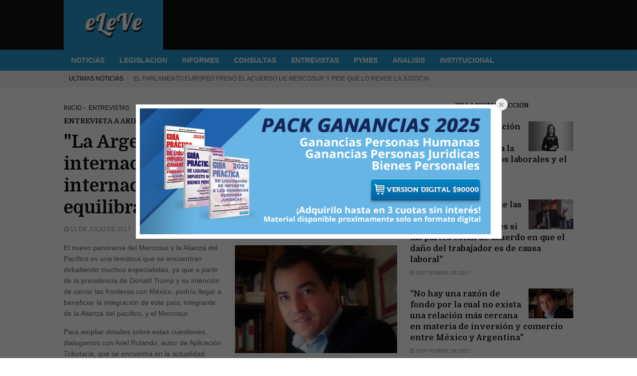

--- FILE ---
content_type: text/html; charset=utf-8
request_url: https://www.ele-ve.com.ar/La-Argentina-quiere-y-necesita-mas-internacionalidad-mas-comercio-internacional-y-una-relacion-mas-equilibrada-con-el-mundo.html?var_mode=recalcul
body_size: 11231
content:

<!DOCTYPE html PUBLIC '-//W3C//DTD XHTML 1.0 Strict//EN' 'http://www.w3.org/TR/xhtml1/DTD/xhtml1-strict.dtd'>
<html dir="ltr" lang="es">
<head>
<title>"La Argentina quiere y necesita más internacionalidad, más comercio internacional y una relación más equilibrada con el mundo" - www.eLe-Ve.com.ar</title>
        <!-- Meta tags -->
        <meta charset="UTF-8">
        <meta name="viewport" content="width=device-width, initial-scale=1">
		<meta http-equiv="Content-Security-Policy" content="upgrade-insecure-requests">
        <!-- Favicons -->
        <link rel="shortcut icon" href="favicon.ico">
        <link rel="icon" type="image/png" href="favicon.png">
        <!-- Google Fonts -->
        <link href='https://fonts.googleapis.com/css?family=Domine:400,700' rel='stylesheet' type='text/css'>
		<!--google analytics -->
		<!-- Open Graph data -->
<meta property="og:title" content=""La Argentina quiere y necesita más internacionalidad, más comercio internacional y una relación más equilibrada con el mundo"" />
<meta property="og:type" content="article" />
<meta property="og:url" content="https://www.ele-ve.com.ar/La-Argentina-quiere-y-necesita-mas-internacionalidad-mas-comercio-internacional-y-una-relacion-mas-equilibrada-con-el-mundo.html" />
<meta property="og:image" content="https://www.ele-ve.com.ar/IMG/arton86454.png" />
<meta property="og:description" content="El nuevo panorama del Mercosur y la Alianza del Pacífico es una temática que se encuentran&nbsp;(...)" />
<script async src="https://www.googletagmanager.com/gtag/js?id=G-Q4ND161ZFZ"></script>
<script>
  window.dataLayer = window.dataLayer || [];
  function gtag(){dataLayer.push(arguments);}
  gtag('js', new Date());

  gtag('config', 'G-Q4ND161ZFZ');
</script>
<!--<script type="text/javascript">

  var _gaq = _gaq || [];
  _gaq.push(['_setAccount', 'UA-1734910-1']);
  _gaq.push(['_trackPageview']);

  (function() {
    var ga = document.createElement('script'); ga.type = 'text/javascript'; ga.async = true;
    ga.src = ('https:' == document.location.protocol ? 'https://ssl' : 'http://www') + '.google-analytics.com/ga.js';
    var s = document.getElementsByTagName('script')[0]; s.parentNode.insertBefore(ga, s);
  })();

</script>-->
         <!--fb sdk-->
<!--<div id="fb-root"></div>
<script>(function(d, s, id) {
  var js, fjs = d.getElementsByTagName(s)[0];
  if (d.getElementById(id)) return;
  js = d.createElement(s); js.id = id;
  js.src = "//connect.facebook.net/es_LA/all.js#xfbml=1&appId=109416469116925";
  fjs.parentNode.insertBefore(js, fjs);
}(document, 'script', 'facebook-jssdk'));</script>-->
<!--fb sdk-->
<style type="text/css">
.ajaxtooltip{
position: absolute; /*leave this alone*/
display: none; /*leave this alone*/
width: 300px;
left: 0; /*leave this alone*/
top: 0; /*leave this alone*/
background: #fff;
border: 2px solid gray;
border-width: 1px 2px 2px 1px;
padding: 5px;
}
</style>

<script type="text/javascript" src="modifica/javascript/ajaxtooltip.js"></script>
    </head>
  <body>

 <!--[if lt IE 9]>
<script src="http://html5shim.googlecode.com/svn/trunk/html5.js"></script>
<![endif]-->

<!--[if lt IE 9]>
   <script>
      document.createElement('header');
      document.createElement('nav');
      document.createElement('section');
      document.createElement('article');
      document.createElement('aside');
      document.createElement('footer');
   </script>
<![endif]-->
<script> 
var $buoop = {vs:{i:8,f:25,o:12.1,s:7},c:2}; 
function $buo_f(){ 
 var e = document.createElement("script"); 
 e.src = "//browser-update.org/update.min.js"; 
 document.body.appendChild(e);
};
try {document.addEventListener("DOMContentLoaded", $buo_f,false)}
catch(e){window.attachEvent("onload", $buo_f)}
</script> 
	

       <!-- Stylesheet -->
        <link rel="stylesheet" href="dist/fast/css/normalize.css">
        <link rel="stylesheet" href="dist/fast/css/typography.css">
        <link rel="stylesheet" href="dist/fast/css/fontawesome.css">
        <link rel="stylesheet" href="dist/fast/css/colors.css">
        <link rel="stylesheet" href="dist/fast/css/style.css"> 
        <!-- Responsive -->
        <link rel="stylesheet" media="(max-width:767px)" href="dist/fast/css/0-responsive.css">
        <link rel="stylesheet" media="(min-width:768px) and (max-width:1024px)" href="dist/fast/css/768-responsive.css">
        <link rel="stylesheet" media="(min-width:1025px) and (max-width:1199px)" href="dist/fast/css/1025-responsive.css">
        <link rel="stylesheet" media="(min-width:1200px)" href="dist/fast/css/1200-responsive.css">
        <!-- Google Fonts -->
        <link href='https://fonts.googleapis.com/css?family=Domine:400,700' rel='stylesheet' type='text/css'>
         <meta name="description" content="eLeVe –noticias económicas de lunes a viernes– es un nuevo servicio on line de información al instante destinado a profesionales, empresarios, (...)" />

		         <!-- Javascripts -->
        <script src="dist/fast/js/jquery.js"></script>
        <script src="dist/fast/js/jquery-ui.js"></script>
        <script src="dist/fast/js/jquery-stickykit.js"></script>
        <script src="dist/fast/js/jquery-lightbox.js"></script>
        <script src="dist/fast/js/jquery-fitvids.js"></script>
        <script src="dist/fast/js/jquery-carousel.js"></script>
        <script src="dist/fast/js/jquery-init.js"></script>

<!--<script type="text/javascript" src="/dist/clima/bin/clima.js"></script>-->
<!-- Google tag (gtag.js) -->
<!--<img src="/ga.php?utmac=UA-1734910-1&amp;utmn=891410013&amp;utmr=-&amp;utmp=%2FLa-Argentina-quiere-y-necesita-mas-internacionalidad-mas-comercio-internacional-y-una-relacion-mas-equilibrada-con-el-mundo.html%3Fvar_mode%3Drecalcul&amp;guid=ON" />-->

            <!-- Header -->
            <header id="header">
                <!-- Header meta -->
                <div class="header_meta">
                    <div class="container">
                        <div class="toggle_top_navigation"><i class="fa fa-bars"></i></div>
           
         
                    </div>
                </div>
                <!-- Header main -->
                <div class="header_main">
                    <div class="container">
                        <div class="logo">
                            <a href="http://www.ele-ve.com.ar/"><img src="/dist/fast/logoe.png" alt="eLe-Ve"></a>
                        </div>
                </div></div>
                <!-- Header menu -->
                <div id="header_menu" class="header_menu">
                    <div class="container">
                        <div class="toggle_main_navigation"><i class="fa fa-bars"></i></div>
                        <nav id="main_navigation" class="clearfix">
                            <ul class="main_navigation clearfix">
                                <li><a href="http://www.ele-ve.com.ar/-NOTICIAS-.html">NOTICIAS</a>
                                </li>
                                <li><a href="http://www.ele-ve.com.ar/-LEGISLACION-.html">LEGISLACION</a>
                                </li>
								<li><a href="http://www.ele-ve.com.ar/-INFORMES-.html">INFORMES</a>
                                <li><a href="http://www.ele-ve.com.ar/-CONSULTAS-.html">CONSULTAS</a>
                                </li>
                                <li><a href="http://www.ele-ve.com.ar/-ENTREVISTAS-.html">ENTREVISTAS</a>
                                </li>
                                <li><a href="http://www.ele-ve.com.ar/-PYMES-.html">PYMES</a></li>
                                <li><a href="http://www.ele-ve.com.ar/-ANALISIS-.html">ANALISIS</a></li>
                                <li><a href="http://www.ele-ve.com.ar/-INSTITUCIONAL-.html">INSTITUCIONAL</a></li>
                            </ul>
                        </nav>
                    </div>
                </div>
						
			   <!-- Braking news -->
               <div class="breaking_news">
                    <div class="container">
                        <div class="breaking_news_title">ULTIMAS NOTICIAS </div>
                        <div class="breaking_news_container">
                            <div><a href="El-Parlamento-Europeo-freno-el-acuerdo-UE-Mercosur-y-pide-que-lo-revise-la-Justicia.html">El Parlamento Europeo frenó el acuerdo UE-Mercosur y pide que lo revise la Justicia</a></div>
							
                            <div><a href="La-actividad-metalurgica-se-hundio-7-1-en-diciembre-y-el-uso-de-la-capacidad-instalada-cae-al-nivel-de-la-pandemia.html">La actividad metalúrgica se hundió 7,1% en diciembre y el uso de la capacidad instalada cae al nivel de la pandemia</a></div>
							
                            <div><a href="La-inflacion-mayorista-se-acelero-a-2-4-en-diciembre-pero-en-el-acumulado-de-2025-cedio-a-26-2.html">La inflación mayorista se aceleró a 2,4% en diciembre, pero en el acumulado de 2025 cedió a 26,2%</a></div>
							
                            <div><a href="Ya-rigen-nuevas-categorias-y-escalas-del-Impuesto-a-las-Ganancias.html">Ya rigen nuevas categorías y escalas del Impuesto a las Ganancias</a></div>
							
                            <div><a href="Estados-Unidos-impone-aranceles-a-los-paises-que-se-oponen-a-la-compra-de-Groenlandia.html">Estados Unidos impone aranceles a los países que se oponen a la compra de Groenlandia</a></div>
                        </div>
                    </div>
                </div>
            </header>

        <!-- Wrapper -->
        <div id="wrapper" class="wide">
            
                           
            <!-- Container -->
            <div class="container">
                <div class="row">                    
                    <!-- Main content -->
                    <div class="col col_8_of_12 main_content">
                        <!-- Breadcrumb -->
                        <div class="breadcrumb">
                            <ul class="clearfix">
                                <li><a href="http://www.ele-ve.com.ar/?var_mode=recalcul">Inicio</a></li>
                                <li><a href="-ENTREVISTAS-.html">
ENTREVISTAS
</a></li>
                            </ul>
                        </div>
                        <!-- Article -->
                        <article class="post"><!-- debut_surligneconditionnel -->
                            <!-- Post header -->
                            <header class="post_header">
								<h5>ENTREVISTA A ARIEL ROLANDO | AUTOR DE APLICACIÓN TRIBUTARIA</h5>
                                <h1>"La Argentina quiere y necesita más internacionalidad, más comercio internacional y una relación más equilibrada con el mundo"</h1>
                                <div class="entry_meta">
                                    <span><i class="fa fa-clock-o"></i> 11 de julio de 2017</span>
				    <!--<span><i class="fa fa-clock-o"></i> Julio de 2017</span>-->
                                   <!-- <span><i class="fa fa-eye"></i> 7140</span>-->
                                </div>
                            </header>
                            <!-- Main content -->
                            <div class="post_main_container">
                                <!-- Post content -->
                                <div class="post_content_in_container">                                
                                    <a>
                                        <img src="IMG/arton86454.png" alt="" width="450" height="300" class="spip_logos" />
                                    </a>
                             
                                </div>
                                <p class="dropcap">
								
								<!-- finde_surligneconditionnel -->

				

				
				<!-- debut_surligneconditionnel -->
			
			
			
					<div class="intro">
<!--Esto sirve aca para poner la img. del art en un div flotante como en la portada!
<div class="div" style="float:right;"><img src="IMG/arton86454.png" alt="" width='375' height='250' class='spip_logos format_png'  style='height:250px;width:375px;' /></div>-->
			<p class="spip">El nuevo panorama del Mercosur y la Alianza del Pacífico es una temática que se encuentran debatiendo muchos especialistas, ya que a partir de la presidencia de Donald Trump y su intención de cerrar las fronteras con México, podría llegar a beneficiar la integración de este país, integrante de la Alianza del pacífico, y el Mercosur.</p>

<p class="spip">Para ampliar detalles sobre estas cuestiones, dialogamos con Ariel Rolando, autor de Aplicación Tributaria, que se encuentra en la actualidad estudiando todos los puntos de este nuevo contexto internacional.</p>

<p class="spip"><strong class="spip">¿Cuáles son los proyectos de integración que actualmente lleva a cabo el Mercosur en el marco de su política de cooperación internacional?</strong></p>

<p class="spip">El tema “Mercosur” es un tema que realmente apasiona por las vertientes y potenciales que encontramos desde su concepción.</p>

<p class="spip">Partimos de la base que El Mercosur se asienta en la decisión estratégica de los países de la región de integrarse para fortalecer la democracia, el orden constitucional y el estado de derecho.</p>

<p class="spip">Considerada como una herramienta transversal para el fortalecimiento del proceso de integración, el Mercosur ejecuta actualmente un conjunto de proyectos en el marco de su política de cooperación internacional. Podríamos nombrar  cuatro objetivos :</p>

<p class="spip">1. fortalecer las capacidades de cada uno de los miembros del bloque;</p>

<p class="spip">2. profundizar la integración regional;</p>

<p class="spip">3. reducir las asimetrías entre los países del bloque;</p>

<p class="spip">4. intercambiar de manera horizontal conocimientos y experiencias,</p>

<p class="spip">buenas prácticas, políticas públicas tanto al interior del bloque como con otras instancias de integración regional y extrarregional existentes.
Para ello, se rige por un conjunto de “principios generales” , entre los que destacan: Complementariedad con los objetivos y políticas del MERCOSUR;</p>

<p class="spip">Consenso (Actuar de común acuerdo entre los socios cooperantes); 
Equidad (distribuir sus beneficios de forma equitativa entre todos los participantes y asumir sus costos de forma proporcional a las posibilidades reales de cada socio);</p>

<p class="spip">Respeto de las particularidades de los socios (culturales, históricas e institucionales) y protagonismo de los actores locales.</p>

<p class="spip">En ese marco, el conjunto de proyectos que están actualmente en ejecución corresponden a las áreas: políticas sociales regionales; ciencia e innovación tecnológica; materia cultural, audiovisual y de apoyo a la sociedad de la información; medio ambiente, así como fortalecimiento institucional.</p>

<table class="spip">
<tbody>
<tr class="row_even"><td>Ariel Rolando es Contador Público Nacional, egresado de la Universidad Nacional del Litoral. 
Realizó diversos Posgrados tales como: especialista en impuestos, especialista en Finanzas y Derecho Tributario, especialización en Administración de Hoteles, posgrado curso Auditoría para Pymes-Gestion y Seguimiento. 
Escribe artículos para diferentes publicaciones en revistas especializados.
Es autor del libro "Armonización Tributaria y consolidación del Mercosur, editado por Aplicación Tributaria.</td></tr>
</tbody>
</table>
<p class="spip"><strong class="spip"> ¿Qué países componen la Alianza del Pacífico y cuales son sus Objetivos?</strong></p>

<p class="spip">La Alianza del Pacífico es una iniciativa de integración regional, que fue promovida por el Estado peruano y que está conformada por cuatro países: Chile, Colombia, México y Perú. La Alianza del Pacífico ha sido planteada como un proceso de integración abierto y no excluyente, y por esa razón, 49 países de América Latina, Europa, Asía y Oceanía se encuentran en calidad de observadores del acuerdo. Costa Rica, Panamá, Guatemala, Uruguay, Paraguay y Honduras se encuentran en pleno proceso de incorporación.</p>

<p class="spip">La Alianza del Pacífico es considerada como la octava economía mundial y sus países miembros suman 216 millones de habitantes; reúnen el 38% del PBI de América Latina y el Caribe.</p>

<p class="spip">Y los Objetivos de esta unión latinoamericana que se dieron a conocer en la capital peruana el 28 de abril de 2011 a través de la Declaración de Lima, son llegar a construir, de manera participativa y consensuada, "un área de integración profunda para avanzar progresivamente hacia la libre circulación de bienes, servicios, capitales y personas".</p>

<p class="spip"><strong class="spip">¿Cómo han ido evolucionando los nexos entre la Alianza del Pacífico y la Unión Europea? </strong></p>

<p class="spip">Recordemos que la alianza del pacifico  se creo hace tan solo 6 años y El Tratado de Maastricht o Tratado de la Unión Europea  fue en el año 1992 que supuso la articulación de la Comunidad Europea. Los lazos creas por una cuestión de tiempo;  crisis transcurridas y organización interna son distintos.</p>

<p class="spip">Para las economías de los países participantes en la Alianza, el siglo XXI ha comenzado con la creación de una nueva situación: los vínculos con la economía estadounidense se debilitan progresivamente, en este contexto, la gradual convergencia entre la Alianza del Pacífico y el Mercosur no solo traería aparejados beneficios para sus países miembros, sino que constituiría una oportunidad histórica de avanzar hacia una integración de verdadero alcance regional. El Mercosur y la Alianza del Pacífico se comprometieron a liberar el<b>
									<a href="http://datos.aplicacion.com.ar/vidriera_at/chp_one.asp?lpp=10&col=5" 
									title="ajax:modifica/inc/linkPalabra.inc.php?palabra=comercio" 
									target="_blank" >comercio</a>
								</b> Avanzarán en la integración de las cadenas de valor.</p>

<p class="spip">Para la Unión Europea, el Mercosur representa una prioridad política y económica, no solamente desde el punto de vista geoestratégico,  también por razones culturales e históricas. La Unión Europea siempre apoyará el proceso de integración regional de Mercosur como una importante fuente de prosperidad para nuestros pueblos y una contribución a la paz, a la seguridad y al desarrollo sostenible en América Latina.</p>

<p class="spip">El Mercosur es para la Unión Europea, ante todo, un desafío político de integración en el Cono Sur. La Unión Europea es consciente de que ningún proyecto de integración económica, comercial y social, por fuerte que parezca ser, puede realizarse si no hay una verdadera voluntad política que lo respalde.</p>

<p class="spip">Las posibilidades de diversificar la estructura productiva y exportadora de la región están también estrechamente ligadas a las perspectivas de su proceso de integración. El<b>
									<a href="http://datos.aplicacion.com.ar/vidriera_at/chp_one.asp?lpp=10&col=5" 
									title="ajax:modifica/inc/linkPalabra.inc.php?palabra=comercio" 
									target="_blank" >comercio</a>
								</b>intrarregional se caracteriza por ser más diversificado e intensivo en manufacturas, tener un mayor contenido tecnológico, resultar más accesible para las pymes y crear relativamente más empleo que el<b>
									<a href="http://datos.aplicacion.com.ar/vidriera_at/chp_one.asp?lpp=10&col=5" 
									title="ajax:modifica/inc/linkPalabra.inc.php?palabra=comercio" 
									target="_blank" >comercio</a>
								</b>con otras regiones. Por lo tanto, existe una relación directa entre una estrategia de crecimiento con igualdad y la profundización del espacio económico regional.</p>

<p class="spip"><strong class="spip">¿Cuáles son hoy por hoy las relaciones comerciales que los países miembros del Mercosur mantienen con la Alianza del Pacífico?</strong></p>

<p class="spip">Los cancilleres del Mercosur y la Alianza del Pacífico fijaron una hoja de ruta en la que se comprometieron con el libre<b>
									<a href="http://datos.aplicacion.com.ar/vidriera_at/chp_one.asp?lpp=10&col=5" 
									title="ajax:modifica/inc/linkPalabra.inc.php?palabra=comercio" 
									target="_blank" >comercio</a>
								</b>y el liberalismo.</p>

<p class="spip">Pero el canciller chileno destacó que el objetivo no es fusionar las dos regiones, las que presentan características muy diferentes en su funcionamiento. El enfoque va hacia la creación de cadenas regionales de valor, facilitación , ventanillas únicas, y barreras no arancelarias.</p>

<p class="spip"><strong class="spip">¿Por qué piensan que se fueron dando estas relaciones y cuáles fueron los hechos políticos que los impulsaron?</strong></p>

<p class="spip">El acercamiento de las principales economías del Atlántico y del Pacífico sudamericano, a la que se suma México, es un movimiento defensivo ante un mundo que se ha tornado más complicado para el<b>
									<a href="http://datos.aplicacion.com.ar/vidriera_at/chp_one.asp?lpp=10&col=5" 
									title="ajax:modifica/inc/linkPalabra.inc.php?palabra=comercio" 
									target="_blank" >comercio</a>
								</b>de los países emergentes. El proteccionismo de Estados Unidos ha convencido a estas economías sobre la necesidad de potenciar el<b>
									<a href="http://datos.aplicacion.com.ar/vidriera_at/chp_one.asp?lpp=10&col=5" 
									title="ajax:modifica/inc/linkPalabra.inc.php?palabra=comercio" 
									target="_blank" >comercio</a>
								</b>intrarregional. Mientras México mira hacia el sur, las economías del Mercosur han decidido mirar hacia el oeste, donde encontraban hasta ahora posiciones irreconciliables con las políticas de izquierda que caracterizaron a su gobiernos hasta hace poco más de un año.</p>

<p class="spip">México busca diversificar sus exportaciones, además, con la modernización de su TLC con la Unión Europea, y con las renegociaciones de los acuerdos de Complementación Económica con Brasil y Argentina. Desde una visión de política exterior, la Alianza del Pacifico podría ser interpretada como un intento de restructuración de la política latinoamericana de México, sin embargo no parece demasiado factible que esta iniciativa pueda erigirse en una estrategia suficiente para que el país recupere los espacios perdidos en la región; menos aún, para construir un liderazgo regional.</p>

<p class="spip"><strong class="spip">¿Qué posición tiene la Argentina frente al acercamiento entre Mercosur-Alianza del pacífico?</strong></p>

<p class="spip">En América Latina hay 110.000 empresas exportadoras, de las cuales unas 65.000 están en Chile, Colombia, México o Perú, los países que componen la iniciativa de integración regional creada en 2011 Esta cantidad no sólo es casi el 60% de las firmas exportadoras de la región, sino también el doble de las que existen en el Mercosur. Además, los países de la Alianza del Pacífico ya son el principal destino de las exportaciones argentinas con alto contenido tecnológico. De ahí la importancia económica de que el Gobierno Nacional busque un acercamiento al bloque.</p>

<p class="spip">La Argentina pasará a integrar el club de países observadores de la Alianza, que ya componen 42 naciones (Costa Rica y Panamá, son incluso candidatas a ser miembros). ser observador no es sólo un gesto político, sino que se traducirá en oportunidades concretas a la hora de atraer inversiones porque mejorará la reputación del país. Además es el primer paso para ser miembro, lo que potenciaría mercados que ya son grandes receptores de exportaciones industriales argentinas.</p>

<p class="spip"><strong class="spip">¿Qué beneficios político- económicos le traería?</strong></p>

<p class="spip">Un 45% de las empresas exportadoras argentinas ya exportó a la Alianza del Pacífico (hacia el Mercosur lo hizo un 65%), mientras al resto del mundo la proporción es muy menor (a Europa solo exportó 28% de los exportadores; a los EE.UU., un 20%; y a China, un 4%). Para la Argentina, que quiere recibir inversiones extranjeras, dar este paso implica enviar una señal fuerte frente al mal momento de Brasil y a la cerrazón histórica del Mercosur. Por último, sería el inicio de un proceso que puede derivar en la incorporación como miembro pleno. El giro argentino respecto de la Alianza del Pacífico es pasar de la indiferencia al interés en trabajar conjuntamente. La Argentina quiere y necesita más internacionalidad, más<b>
									<a href="http://datos.aplicacion.com.ar/vidriera_at/chp_one.asp?lpp=10&col=5" 
									title="ajax:modifica/inc/linkPalabra.inc.php?palabra=comercio" 
									target="_blank" >comercio</a>
								</b>internacional y una relación más equilibrada con el mundo.</p>

<p class="spip"><strong class="spip">Por Ángeles Bellomo</strong></p></div>
			<!-- finde_surligneconditionnel -->

			
			
			

			
			
			
			</p>

			<p>
			<a href="https://mpago.li/1md1tHZ" target="_blank"><img src="http://www.ele-ve.com.ar/bannerganeleve.png"/></a>
			<!--comments facebook-->
<!--<script src=
"http://static.ak.connect.facebook.com/js/api_lib/v0.4/FeatureLoader.js.php/es_LA" 
type="text/javascript"></script>-->

<!--<fb:comments href="http://www.ele-ve.com.ar/La-Argentina-quiere-y-necesita-mas-internacionalidad-mas-comercio-internacional-y-una-relacion-mas-equilibrada-con-el-mundo.html" num_posts="10" width="500"></fb:comments>-->
<!--fin comments facebook--></p>
            
                        </div>
                         
                            <!-- Respond -->
                            
                        </article>
                    </div>
                    <!-- Sidebar area -->
                    <div class="col col_4_of_12 sidebar_area">
                        <div class="theiaStickySidebar">
                            <!-- Widget gallery -->
                        <!--    <aside class="widget">
                                <h3 class="widget_title"><span>Servicio Informativo</span></h3>
                                <div class="widget_gallery_post">
                                   <form method="POST" action="http://datos.aplicacion.com.ar/arribaenvio.asp" target="_blank" style="width: 130; margin-top: 0; margin-bottom: 0">
<p align="center" style="margin-top: 0; margin-bottom: 0">
<font face="Verdana" style="font-size: 8pt; text-align=center;"><b>Suscríbase
al<br>
Servicio Informativo,<br>

ingresando su mail.</b></font><br>
<input type="text" name="cMailServicio" size="20" style="font-family: Tahoma; font-size: 8pt"><br>
<input type="submit" value="Suscribirme" name="B1" class="intro" tyle="font-family: Tahoma; font-size: 8pt; color: #FFFFFF; font-weight: bold; border-style: solid; border-width: 1px; background-color: #0B86C8"></p>
</form>
                                </div>
                            </aside>-->
                            <!-- Widget comments -->
                       <!--    <aside class="widget">
                                <h3 class="widget_title">Seguinos</h3>
                                <div class="widget_social_apps">
                                    <div class="app_social facebook">
                                        <a href="https://www.facebook.com/eleve.noticias" target="_blank">
                                            <span class="app_icon"><i class="fa fa-facebook"></i></span>
                                            <span class="app_count">4600</span>
                                            <span class="app_type">Fans</span>
                                        </a>
                                    </div>
                                    <div class="app_social twitter">
                                        <a href="https://www.twitter.com/ele_ve" target="_blank">
                                            <span class="app_icon"><i class="fa fa-twitter"></i></span>
                                            <span class="app_count">1790</span>
                                            <span class="app_type">Seguidores</span>
                                        </a>
                                    </div>
                                    <div class="app_social google">
                                        <a href="https://plus.google.com/+AplicacionAr/" target="_blank">
                                            <span class="app_icon"><i class="fa fa-google-plus"></i></span>
                                            <span class="app_count">100000</span>
                                            <span class="app_type">Visitas</span>
                                        </a>
                                    </div>
                                </div>
                            </aside>-->
                            <aside class="widget">
                                <h3 class="widget_title">En la misma sección</h3>
                                <div class="widget_custom_posts">
									
                                    <ul>
                                        <li>
                                            <div class="entry_thumbnail">
                                                <a href="Una-posible-modificacion-de-las-leyes-laborales-podria-traer-aparejada-la-reduccion-de-los-costos-laborales-y-el-aumento-del-empleo.html?var_mode=recalcul"><img src="IMG/arton87952.png" alt="" width="450" height="300" class="spip_logos" /></a>
                                            </div>
                                            <h3><a href="Una-posible-modificacion-de-las-leyes-laborales-podria-traer-aparejada-la-reduccion-de-los-costos-laborales-y-el-aumento-del-empleo.html?var_mode=recalcul">"Una posible modificación de las leyes laborales podría traer aparejada la reducción de los costos laborales y el aumento del empleo"</a></h3>
                                            <div class="entry_meta">
                                                <span><i class="fa fa-clock-o"></i> Octubre de 2017</span>
                                            </div>
                                        </li>
                                        <li>
                                            <div class="entry_thumbnail">
                                                <a href="El-unico-caso-en-el-que-las-comisiones-medicas-tienen-aptitud-plena-es-si-las-partes-estan-de-acuerdo-en-que-el-dano-del-trabajador-es-de-causa.html?var_mode=recalcul"><img src="IMG/arton87766.png" alt="" width="450" height="300" class="spip_logos" /></a>
                                            </div>
                                            <h3><a href="El-unico-caso-en-el-que-las-comisiones-medicas-tienen-aptitud-plena-es-si-las-partes-estan-de-acuerdo-en-que-el-dano-del-trabajador-es-de-causa.html?var_mode=recalcul">"El único caso en el que las comisiones médicas  tienen aptitud plena es si las partes están de acuerdo en que el daño del trabajador es de causa laboral"</a></h3>
                                            <div class="entry_meta">
                                                <span><i class="fa fa-clock-o"></i> Septiembre de 2017</span>
                                            </div>
                                        </li>
                                        <li>
                                            <div class="entry_thumbnail">
                                                <a href="No-hay-una-razon-de-fondo-por-la-cual-no-exista-una-relacion-mas-cercana-en-materia-de-inversion-y-comercio-entre-Mexico-y-Argentina.html?var_mode=recalcul"><img src="IMG/arton87503.png" alt="" width="450" height="300" class="spip_logos" /></a>
                                            </div>
                                            <h3><a href="No-hay-una-razon-de-fondo-por-la-cual-no-exista-una-relacion-mas-cercana-en-materia-de-inversion-y-comercio-entre-Mexico-y-Argentina.html?var_mode=recalcul">"No hay una razón de fondo por la cual no exista una relación más cercana en materia de inversión y comercio entre México y Argentina"</a></h3>
                                            <div class="entry_meta">
                                                <span><i class="fa fa-clock-o"></i> Septiembre de 2017</span>
                                            </div>
                                        </li>
                                        <li>
                                            <div class="entry_thumbnail">
                                                <a href="El-nuevo-portal-habilitado-por-AFIP-busca-colocar-dentro-de-un-mismo-servicio-todas-las-opciones-que-necesita-el-contribuyente-para-operar-con-su.html?var_mode=recalcul"><img src="IMG/arton87390.jpg" alt="" width="450" height="300" class="spip_logos" /></a>
                                            </div>
                                            <h3><a href="El-nuevo-portal-habilitado-por-AFIP-busca-colocar-dentro-de-un-mismo-servicio-todas-las-opciones-que-necesita-el-contribuyente-para-operar-con-su.html?var_mode=recalcul">"El nuevo portal habilitado por AFIP busca colocar dentro de un mismo servicio todas las opciones que necesita el contribuyente para operar con su Monotributo"</a></h3>
                                            <div class="entry_meta">
                                                <span><i class="fa fa-clock-o"></i> Agosto de 2017</span>
                                            </div>
                                        </li>
                                        <li>
                                            <div class="entry_thumbnail">
                                                <a href="Se-podrian-reducir-los-juicios-laborales-con-normativas-que-establezcan-menores-costos-y-mayores-incentivos-para-que-las-empresas-registren.html?var_mode=recalcul"><img src="IMG/arton86737.png" alt="" width="225" height="150" class="spip_logos" /></a>
                                            </div>
                                            <h3><a href="Se-podrian-reducir-los-juicios-laborales-con-normativas-que-establezcan-menores-costos-y-mayores-incentivos-para-que-las-empresas-registren.html?var_mode=recalcul">"Se podrían reducir los juicios laborales, con normativas que establezcan menores costos y mayores incentivos para las empresas" </a></h3>
                                            <div class="entry_meta">
                                                <span><i class="fa fa-clock-o"></i> Julio de 2017</span>
                                            </div>
                                        </li>
                                        <li>
                                            <div class="entry_thumbnail">
                                                <a href="La-Argentina-quiere-y-necesita-mas-internacionalidad-mas-comercio-internacional-y-una-relacion-mas-equilibrada-con-el-mundo.html?var_mode=recalcul"><img src="IMG/arton86454.png" alt="" width="450" height="300" class="spip_logos" /></a>
                                            </div>
                                            <h3><a href="La-Argentina-quiere-y-necesita-mas-internacionalidad-mas-comercio-internacional-y-una-relacion-mas-equilibrada-con-el-mundo.html?var_mode=recalcul">"La Argentina quiere y necesita más internacionalidad, más comercio internacional y una relación más equilibrada con el mundo"</a></h3>
                                            <div class="entry_meta">
                                                <span><i class="fa fa-clock-o"></i> Julio de 2017</span>
                                            </div>
                                        </li>
                                    </ul>
									 
                                </div>
                            </aside>
                            <!-- Widget tag cloud -->
                            
                            <!-- Widget banner 125x125 -->
                            
                            <!-- Widget timeline -->

                        </div>
                    </div>
                </div>
            </div>


             <!-- Footer -->
            <footer id="footer">
                <div class="container">
                    <div class="row">
                        <div class="col col_4_of_12">
                            <aside class="widget">
                                <h3 class="widget_title">ANALISIS</h3>
                                <div class="widget_custom_posts">
                                    <ul>
                                        <li>
                                            <div class="entry_thumbnail">
                                                <a href="Novedades-laborales,125961.html"><img src="IMG/arton125961.png" alt="" width="328" height="218" class="spip_logos" /></a>
                                            </div>
                                            <h3><a href="Novedades-laborales,125961.html">Novedades laborales de Noviembre 2025</a></h3>
                                            <div class="entry_meta">
                                                <span><i class="fa fa-clock-o"></i> hace 3 meses</span>
                                            </div>
                                        </li>
                                      <li>
                                            <div class="entry_thumbnail">
                                                <a href="Novedades-contables,125960.html"><img src="IMG/arton125960.png" alt="" width="328" height="218" class="spip_logos" /></a>
                                            </div>
                                            <h3><a href="Novedades-contables,125960.html">Novedades contables de Noviembre 2025</a></h3>
                                            <div class="entry_meta">
                                                <span><i class="fa fa-clock-o"></i> hace 3 meses</span>
                                            </div>
                                        </li>
                                           <li>
                                            <div class="entry_thumbnail">
                                                <a href="Novedades-laborales,125474.html"><img src="IMG/arton125474.png" alt="" width="328" height="218" class="spip_logos" /></a>
                                            </div>
                                            <h3><a href="Novedades-laborales,125474.html">Novedades laborales de Octubre 2025</a></h3>
                                            <div class="entry_meta">
                                                <span><i class="fa fa-clock-o"></i> hace 4 meses</span>
                                            </div>
                                        </li>
                                    </ul>
                                </div>
                            </aside>
                        </div>
                        <div class="col col_4_of_12">
                            <aside class="widget">
                                <h3 class="widget_title">Articulos más visitados</h3>
                                <div class="widget_custom_posts">
                                    <ul>
                                        <li>
                                            <div class="entry_thumbnail">
                                                <a href="ARBA-lanzo-nuevos-planes-de-pago-de-hasta-60-cuotas.html"><img src="IMG/arton126497.jpg" alt="" width="450" height="300" class="spip_logos" /></a>
                                            </div>
                                            <h3><a href="ARBA-lanzo-nuevos-planes-de-pago-de-hasta-60-cuotas.html">ARBA lanzó nuevos planes de pago de hasta 60 cuotas</a></h3>
                                            <div class="entry_meta">
                                                <span><i class="fa fa-clock-o"></i> hace 2 d&iacute;as</span>
                                            </div>
                                        </li>
                                       <li>
                                            <div class="entry_thumbnail">
                                                <a href="Ya-rigen-nuevas-categorias-y-escalas-del-Impuesto-a-las-Ganancias.html"><img src="IMG/arton126488.jpg" alt="" width="450" height="300" class="spip_logos" /></a>
                                            </div>
                                            <h3><a href="Ya-rigen-nuevas-categorias-y-escalas-del-Impuesto-a-las-Ganancias.html">Ya rigen nuevas categorías y escalas del Impuesto a las Ganancias</a></h3>
                                            <div class="entry_meta">
                                                <span><i class="fa fa-clock-o"></i> hace 3 d&iacute;as</span>
                                            </div>
                                        </li>
                                           <li>
                                            <div class="entry_thumbnail">
                                                <a href="La-Argentina-registro-un-superavit-comercial-de-u-s11-286-millones-en-2025-pese-a-que-las-importaciones-saltaron-25.html"><img src="IMG/arton126498.jpg" alt="" width="225" height="150" class="spip_logos" /></a>
                                            </div>
                                            <h3><a href="La-Argentina-registro-un-superavit-comercial-de-u-s11-286-millones-en-2025-pese-a-que-las-importaciones-saltaron-25.html">La Argentina registró un superávit comercial de u$s11.286 millones en 2025, pese a que las importaciones saltaron 25%</a></h3>
                                            <div class="entry_meta">
                                                <span><i class="fa fa-clock-o"></i> hace 6 horas</span>
                                            </div>
                                        </li>
                                    </ul>
                                </div>
                            </aside>
                        </div>
                        <div class="col col_4_of_12">
                            <aside class="widget">
                                <h3 class="widget_title">LEGISLACIÓN</h3>
                                <div class="widget_custom_posts">
                                    <ul>
                                        <li>
                                            <div class="entry_thumbnail">
                                                <a href="Resolucion-General-No-5815-A-R-C-A-B-O-No-35-832-del-2026-01-16.html"></a>
                                            </div>
                                            <h3><a href="Resolucion-General-No-5815-A-R-C-A-B-O-No-35-832-del-2026-01-16.html">Resolución General N&ordm; 5815 (A.R.C.A.) (B.O. N&ordm; 35.832 del 2026-01-16)</a></h3>
                                            <div class="entry_meta">
                                                <span><i class="fa fa-clock-o"></i> hace 6 d&iacute;as</span>
                                            </div>
                                        </li>
                                       <li>
                                            <div class="entry_thumbnail">
                                                <a href="Resolucion-General-No-5813-A-R-C-A-B-O-No-35-831-del-2026-01-15.html"></a>
                                            </div>
                                            <h3><a href="Resolucion-General-No-5813-A-R-C-A-B-O-No-35-831-del-2026-01-15.html">Resolución General N&ordm; 5813 (A.R.C.A.) (B.O. N&ordm; 35.831 del 2026-01-15)</a></h3>
                                            <div class="entry_meta">
                                                <span><i class="fa fa-clock-o"></i> hace 7 d&iacute;as</span>
                                            </div>
                                        </li>
                                           <li>
                                            <div class="entry_thumbnail">
                                                <a href="Resolucion-Conjunta-Nros-3-y-3-S-H-y-S-F-B-O-No-35-831-del-2026-01-15.html"></a>
                                            </div>
                                            <h3><a href="Resolucion-Conjunta-Nros-3-y-3-S-H-y-S-F-B-O-No-35-831-del-2026-01-15.html">Resolución Conjunta Nros 3 y 3 (S.H. y S.F.)  (B.O. N&ordm; 35.831 del 2026-01-15)</a></h3>
                                            <div class="entry_meta">
                                                <span><i class="fa fa-clock-o"></i> hace 7 d&iacute;as</span>
                                            </div>
                                        </li>
                                    </ul>
                                </div>
                            </aside>
                        </div>
                    </div>
                </div>
            </footer>
			
			 <!-- Copyright -->
            <div id="copyright">
                <div class="container">
<small>
<a href="http://www.ele-ve.com.ar/spip.php?article3">Acerca de eLeVe </a>|<a href="http://www.ele-ve.com.ar/spip.php?article2"> Quienes Somos </a>|<a href="http://www.spip.net" target="blank"> Based on SPIP </a>|<a href="http://www.ele-ve.com.ar/privacidad.htm" rel="gb_page_center[350, 350]"> Políticas de privacidad <a>


<!--<a href="https://www.ele-ve.com.ar/spip.php?page=backend" title="Sindicar el sitio completo"><img src="dist/feed.png" alt="Seguir la vida del sitio" width="16" height="16" class="format_png" />&nbsp;RSS&nbsp;2.0</a>
	| <a href="https://www.ele-ve.com.ar/spip.php?page=plan">Mapa del sitio</a>
	| <a href="ecrire/">Espacio privado</a>
	| <a href="http://www.spip.net/" title="Sitio desarrollado con SPIP"><img src="dist/spip.png" alt="SPIP" width="48" height="16" class="format_png" /></a>
	| <a href="" title="ver el esqueleto de esta p&aacute;gina" rel="nofollow">esqueleto</a>-->
</small>
<small>
<p>Registro de Dirección Nacional de Derecho de Autor N° 734010</p>
</small>
                </div>
            </div>                		<link rel="stylesheet" href="http://www.ele-ve.com.ar/dist/uikit/css/uikit.css" />
				<script type="text/javascript" src="http://www.ele-ve.com.ar/dist/uikit/js/uikit.min.js"></script>
		<script type="text/javascript" src="http://getuikit.com/docs/js/docs.js"></script>
		<script type="text/javascript" src="/dist/uikit/js/core/modal.js"></script>
		<script type="text/javascript" src="/dist/uikit/js/components/lightbox.js"></script>

<!--mktime()+(60*60)-->
<a style="display:none" class="uk-button" id="diego" href="pruebajs2.html" data-uk-lightbox>Iframe</a>

<script type="text/javascript">
jQuery(document).ready(
    function(){
        jQuery(window).load(function(){
            jQuery('#diego').click();
        });
});  </script>
            
        </div>

        <!-- Javascripts -->
<!--<script>var sharebutton_is_horizontal = false; document.write('<script src="//www.ele-ve.com.ar/dist/javascript/sharer.js"></scr' + 'ipt>');</script>-->

    </body>

</html>



--- FILE ---
content_type: text/html; charset=UTF-8
request_url: https://www.ele-ve.com.ar/pruebajs2.html
body_size: 474
content:
<html>
<!--<div width="705px" height="253px">
<a href="https://linktr.ee/aplicaciontributaria" target="_blank"> <img src="http://www.ele-ve.com.ar/publicounter.php?id=ganancias2024*visita@ele-ve.com.ar&img=preventa_gan_eleve.png" alt="Ganancias 2024" width="705px" height="253px"></a>
</div>-->
<!--<div width="705px" height="253px">
<a href="https://www.aplicacion.com.ar/contacto/" target="_blank"> <img src="http://www.ele-ve.com.ar/publicounter.php?id=publieleve*visita@ele-ve.com.ar&img=banner_contacto.png" alt="eLeVe" width="705px" height="253px"></a>
</div>-->
<div width="705px" height="253px">
<a href="https://mpago.li/1md1tHZ" target="_blank"> <img src="https://www.ele-ve.com.ar/packgan25eleve.png" alt="Ganancias 2025" width="705px" height="253px"></a>
</div>
<!--<div>-->
<!--<div align="center">
  <center>
  <table border="0" cellpadding="0" cellspacing="0" >
    <tr>
      <td>
<a href="http://bit.ly/37kyowo" target="_blank">
<img src="http://www.ele-ve.com.ar/publicounter.php?id=mono2020*visita@ele-ve.com.ar&img=monorecat.png"  width="350px" height="256px" alt="Monotributo 2020" border="0" style="border:0px; margin:0px; padding:0px; display:block"></a></td>
      <td>
<a href="http://bit.ly/2SL0vzB" target="_blank">
<img src="http://www.ele-ve.com.ar/publicounter.php?id=elmono2020*visita@ele-ve.com.ar&img=elmono2020.png" width="337px" height="256px" alt="El Monotributo 2020" border="0"  style="border:0px; margin:0px; padding:0px; display:block"></a></td>
    </tr>
  </table>
  </center>
</div>
</div>-->
<!--<div width="715x" height="253px">
<a href="http://www.aplicacion.com.ar/index.php?option=com_wrapper&view=wrapper&Itemid=103" target="_blank"><img src="http://www.ele-ve.com.ar/publicounter.php?id=ultcursos0516*visita@ele-ve.com.ar&img=nuevoscursos0516.png" alt="Cursos Online"></a>
</div>-->
</html>


--- FILE ---
content_type: text/css
request_url: https://www.ele-ve.com.ar/dist/fast/css/1200-responsive.css
body_size: 890
content:
/*------------------------------------------------------------------
    Wrapper
-------------------------------------------------------------------*/
#wrapper.boxed {
    max-width: 1084px
}

/*------------------------------------------------------------------
    Container
-------------------------------------------------------------------*/
.container {
    width: 1024px
}

/*------------------------------------------------------------------
    Columns
-------------------------------------------------------------------*/
.col {
    float: left
}

/*------------------------------------------------------------------
    Top navigation
-------------------------------------------------------------------*/
#top_navigation {
    font-size: 12px;
    text-transform: uppercase;
    display: block !important;
    float: left;
    margin: 10px 0
}
#top_navigation ul {
    list-style: none;
    padding: 0;
    margin: 0
}
#top_navigation .top_navigation {
    position: relative
}
#top_navigation .top_navigation > li {
    float: left;
    display: block
}
#top_navigation .top_navigation > li > a {
    border-right: 1px solid #ddd;
    padding: 0px 10px;
    line-height: 16px;
    position: relative;
    display: block
}
#top_navigation .top_navigation > li:first-child > a {
    padding-left: 0
}
#top_navigation .top_navigation > li:last-child > a {
    border-right: 0
}
#top_navigation .top_navigation > li:hover > a,
#top_navigation .top_navigation > li.current-menu-item > a {
    color: #111
}
#top_navigation .top_navigation ul.sub-menu {
    display: none;
    position: absolute;
    z-index: 2;
    min-width: 240px;
    background-color: #fff;
    -webkit-box-shadow: 0px 3px 5px 0px rgba(0,0,0,0.1);
    -moz-box-shadow: 0px 3px 5px 0px rgba(0,0,0,0.1);
    box-shadow: 0px 3px 5px 0px rgba(0,0,0,0.1);
}
#top_navigation .top_navigation ul.sub-menu li {
    position: relative;
    border-bottom: 1px solid #f5f5f5
}
#top_navigation .top_navigation ul.sub-menu li:last-child {
    border-bottom: 0
}
#top_navigation .top_navigation ul.sub-menu li a {
    display: block;
    padding: 5px 10px
}
#top_navigation .top_navigation ul.sub-menu li a:hover {
    color: #111
}
#top_navigation .top_navigation li:hover > ul.sub-menu {
    display: block
}
#top_navigation .top_navigation ul.sub-menu ul.sub-menu {
    left: 100%;
    top: 0
}
#top_navigation .top_navigation > li > a span:after {
    display: inline-block;
    vertical-align: top;
    font-family: "FontAwesome";
    content: "\f0d7";
    padding-left: 5px;
    font-size: 10px;
    color: #999
}
#top_navigation .top_navigation ul.sub-menu li a span:after {
    position: absolute;
    right: 15px;
    display: inline-block;
    vertical-align: top;
    font-family: "FontAwesome";
    content: "\f0da";
    padding-left: 5px;
    font-size: 10px;
    color: #999
}

/*------------------------------------------------------------------
    Main navigation
-------------------------------------------------------------------*/
#main_navigation {
    display: block !important
}
#main_navigation ul {
    list-style: none;
    padding: 0;
    margin: 0
}
#main_navigation .main_navigation {
    position: relative
}
#main_navigation .main_navigation > li {
    float: left;
    display: block
}
#main_navigation .main_navigation > li > a {
    color: #fff;
    font-size: 14px;
    font-weight: 700;
    text-transform: uppercase;
    padding: 10px 15px;
    position: relative;
    display: block
}
#main_navigation .main_navigation > li:hover > a,
#main_navigation .main_navigation > li.current-menu-item > a {
    background-color: #fff;
    color: #111
}
#main_navigation .main_navigation ul.sub-menu {
    font-size: 14px;
    display: none;
    position: absolute;
    z-index: 2;
    min-width: 240px;
    background-color: #fff;
    -webkit-box-shadow: 0px 3px 5px 0px rgba(0,0,0,0.1);
    -moz-box-shadow: 0px 3px 5px 0px rgba(0,0,0,0.1);
    box-shadow: 0px 3px 5px 0px rgba(0,0,0,0.1);
}
#main_navigation .main_navigation ul.sub-menu li {
    position: relative;
    border-bottom: 1px solid #f5f5f5
}
#main_navigation .main_navigation ul.sub-menu li:last-child {
    border-bottom: 0
}
#main_navigation .main_navigation ul.sub-menu li a {
    display: block;
    padding: 5px 15px
}
#main_navigation .main_navigation li:hover > ul.sub-menu {
    display: block
}
#main_navigation .main_navigation ul.sub-menu li:hover > a {}
#main_navigation .main_navigation ul.sub-menu ul.sub-menu {
    left: 100%;
    top: 0
}
#main_navigation .main_navigation > li > a span:after {
    display: inline-block;
    vertical-align: top;
    font-family: "FontAwesome";
    content: "\f0d7";
    padding-left: 5px;
    font-size: 8px;
    color: #ddd
}
#main_navigation .main_navigation ul.sub-menu li a span:after {
    position: absolute;
    right: 15px;
    display: inline-block;
    vertical-align: top;
    font-family: "FontAwesome";
    content: "\f0da";
    padding-left: 5px;
    font-size: 10px;
    color: #ddd
}
#main_navigation .main_navigation ul.dt_mega_menu {
    display: none;
    position: absolute;
    z-index: 2;
    height: auto;
    left: 0;
    padding: 30px 10px 0 10px;
    width: 100%;
    background-color: #fff;
    -webkit-box-shadow: 0px 3px 5px 0px rgba(0,0,0,0.1);
    -moz-box-shadow: 0px 3px 5px 0px rgba(0,0,0,0.1);
    box-shadow: 0px 3px 5px 0px rgba(0,0,0,0.1);
}
#main_navigation .main_navigation li:hover > ul.dt_mega_menu {
    display: block
}
#main_navigation .main_navigation ul.dt_mega_menu .widget {
    float: left;
    width: 25%;
    position: relative;
    min-height: 1px;
    padding-left: 15px;
    padding-right: 15px
}

/*------------------------------------------------------------------
    Breaking news
-------------------------------------------------------------------*/
.breaking_news_container {
    width: 884px
}

/*------------------------------------------------------------------
    Grid layout block
-------------------------------------------------------------------*/
.grid_layout_block .item.width33 {
    height: 225px
}
.grid_layout_block .item.width25 {
    height: 170px
}
